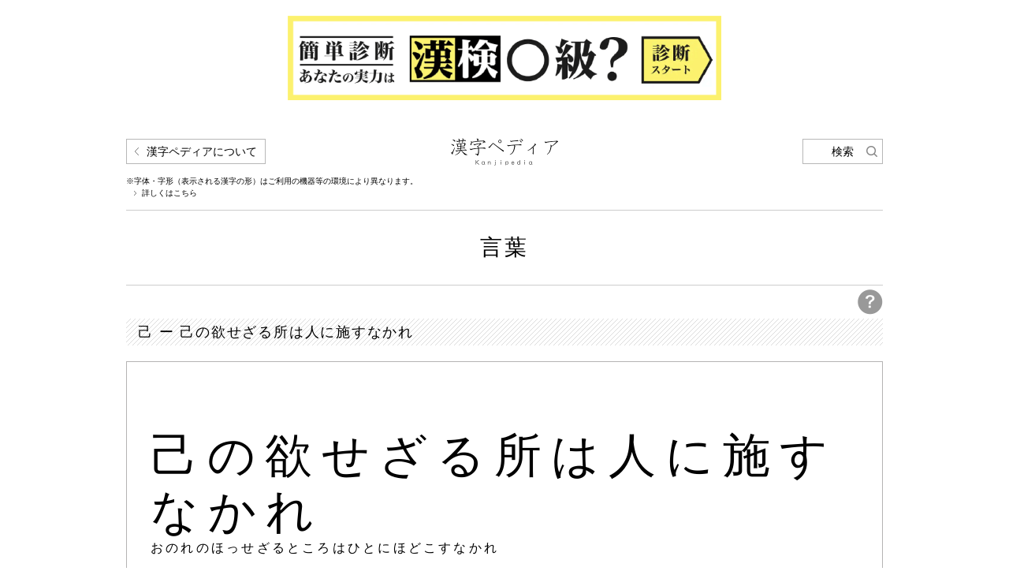

--- FILE ---
content_type: text/html; charset=UTF-8
request_url: https://www.kanjipedia.jp/kotoba/0002021700
body_size: 2139
content:
<!doctype html>
<html>
<head>
<title>おのれのほっせざるところはひとにほどこすなかれ | 言葉 | 漢字ペディア</title>
<meta name="viewport" content="width=device-width">
<meta charset="UTF-8">
<link rel="apple-touch-icon" href="/common/images/apple-touch-icon.png" />
<link rel="stylesheet" href="/common/css/reset.css" type="text/css">
<link rel="stylesheet" href="/common/css/common.css" type="text/css">
<link rel="stylesheet" href="/common/css/pages.css" type="text/css">
<link rel="stylesheet" href="/common/css/sp.css" type="text/css">
<link rel="stylesheet" href="/common/css/jquery.fancybox-1.3.4.css" type="text/css">
<link rel="shortcut icon" href="/common/images/favicon.ico">
<script type="text/javascript" src="/common/js/jquery.js"></script>
<script type="text/javascript" src="/common/js/jquery.fancybox-1.3.4.pack.js"></script>
<script type="text/javascript" src="/common/js/common.js"></script>
<meta name="keywords" content="おのれのほっせざるところはひとにほどこすなかれ,言葉,漢字,漢字辞典,漢字ペディア,四字熟語,熟字訓,当て字,同訓異義,日本語,難読漢字,辞書,字典,名づけ,画数,送りがな">
<!-- Google Tag Manager -->
<script>(function(w,d,s,l,i){w[l]=w[l]||[];w[l].push({'gtm.start':
new Date().getTime(),event:'gtm.js'});var f=d.getElementsByTagName(s)[0],
j=d.createElement(s),dl=l!='dataLayer'?'&l='+l:'';j.async=true;j.src=
'https://www.googletagmanager.com/gtm.js?id='+i+dl;f.parentNode.insertBefore(j,f);
})(window,document,'script','dataLayer','GTM-WSHPN9Q');</script>
<!-- End Google Tag Manager -->
</head>
<body>
<!-- Google Tag Manager (noscript) -->
<noscript><iframe src="https://www.googletagmanager.com/ns.html?id=GTM-WSHPN9Q"
height="0" width="0" style="display:none;visibility:hidden"></iframe></noscript>
<!-- End Google Tag Manager (noscript) -->
<div id="container">

  <div class="topBnArea">
    <a href="https://www.kanken.or.jp/kanken/meyasucheck/?utm_source=kanjipedia&utm_medium=banner" target="_blank"><img class="bnW550" src="/common/images/bn_meyasucheck.png" alt="簡単診断 あなたの実力は漢検◯級？"></a>
  </div>

	<div id="headerWrapper">
		<div id="headerNaviArea" class="cf">
			<div id="headerNaviInner" class="cf">
				<h1><a href="/"><img src="/common/images/title.png" alt="漢字ペディア Kanji Pedia"></a></h1>
				<div id="aboutThisBox">
					<p id="aboutThis"><a href="#">漢字ペディアについて</a></p>
					<p id="differenceEnvironment">※字体・字形（表示される漢字の形）はご利用の機器等の環境により異なります。</p>
					<p id="detailPedia"><a href="/howto/about.html#kanjiShape">詳しくはこちら</a></p>
				</div>
			</div>
			<p id="headerSearchBtn"><a href="#">検索</a></p>
		</div>
		<div id="headerCategoryTitleArea">
			<h2>言葉</h2>
		</div>
	</div>

	<div id="contentsWrapper">
		<p id="questionBtn"><a href="/include/popup_kotoba.html" target="_blank"><img src="/common/images/icon_question.png" alt=""></a></p>
		<h3>己 ー 己の欲せざる所は人に施すなかれ</h3>
		<div id="kotobaSection">
			<div id="kotobaArea">
				<p>己の欲せざる所は人に施すなかれ</p>
				<p class="kotobaYomi">おのれのほっせざるところはひとにほどこすなかれ</p>
			</div>
		</div>
		<div class="cf mt20">
			<div id="kotobaExplanationSection">

				<p>自分がされて不快に思うことは他人がされても不快に感じるので、それを人にしてはいけないという戒め。〈『論語』〉</p>
				<div class="freeSpaceArea">
					<div class="freeSpaceContents">
						<div class="freeSpaceContentsInner">
							<p></p>
													</div>
					</div>
				</div>
			</div>
			<div id="kotobaOyajiSection">
				<p>言葉の最初の漢字</p>
				<p id="kotobaOyaji"><a href="/kanji/0002020800">己</a></p>
			</div>
		</div>
				<dl id="additionalInformation">
						<dt>「己」から始まる言葉<img src="/common/images/icon_plus.png" alt="" class="spOpen"></dt>
			<dd>
				<ul>
				<li><a href="/kotoba/0002021300">〈己<sup>▲</sup>惚〉れる(うぬぼ－れる)</a></li><li><a href="/kotoba/0002021400">己(おのれ)</a></li><li><a href="/kotoba/0002021500">己に<sup>△</sup>如(し)かざる者を友とするなかれ(おのれにしかざるものをともとするなかれ)</a></li><li><a href="/kotoba/0002021600">己の頭の<sup>▲</sup>蠅(はえ)を追え(おのれのあたまのはえをおえ)</a></li><li class="currentKotoba"><a href="/kotoba/0002021700">己の欲せざる所は人に施すなかれ(おのれのほっせざるところはひとにほどこすなかれ)</a></li><li><a href="/kotoba/0002021800"><sup>△</sup>己(つちのと)</a></li>				</ul>
			</dd>
								</dl>		<div id="jumpSection" class="cf">
			<p id="backBtn"><a href="javascript:history.back();">前の画面に戻る</a></p>
			<p id="pagetopBtn"><a href="#container"><img src="/common/images/btn_pagetop.gif" alt=""></a></p>
		</div>
	</div>

	<div id="footerWrapper">
		<div id="footerCopyrightArea">
			<p>Copyright(c) 公益財団法人　日本漢字能力検定協会　All Rights Reserved.</p>
		</div>
	</div>
</div>
</body>
</html>

--- FILE ---
content_type: text/css
request_url: https://www.kanjipedia.jp/common/css/reset.css
body_size: 903
content:
@charset "utf-8";

/* The root element */
html												{ font-size:100%; overflow-y:scroll; -webkit-text-size-adjust:100%; -ms-text-size-adjust:100%; }

/* Sections */
body 												{ font-family:sans-serif; margin:0; }
h1,h2,h3,h4,h5,h6 					{ font-size:1em; margin:0; }

/* Grouping content */
p,blockquote,dl,dd,figure 	{ margin:0; }
hr 													{ color:inherit; height:auto; -moz-box-sizing:content-box; box-sizing:content-box; }
pre 												{ font-family:monospace, sans-serif; white-space:pre-wrap; word-wrap:break-word; margin:0; }
ol,ul 											{ padding:0; margin:0; }
li 													{ list-style:none; }

/* Text-level semantics */
a:focus 										{ outline:thin dotted; }
a:hover,a:active 						{ outline:0; }
strong,b 										{ font-weight:bold; }
small 											{ font-size:0.83em; }
q 													{ quotes:none; }
abbr[title] 								{ border-bottom:1px dotted; }
code,samp,kbd 							{ font-family:monospace, sans-serif; }
mark 												{ color:black; background-color:yellow; }
sub,sup 										{ font-size:0.83em; line-height:0; vertical-align:baseline; position:relative; }
sub 												{ bottom:-0.25em; }
sup 												{ top:-0.5em; }
br 													{  *letter-spacing:0;}

/* Embedded content */
img 												{ border:0; -ms-interpolation-mode:bicubic; vertical-align:bottom; }
svg:not(:root) 							{ overflow:hidden; }

/* Tabular data */
table 											{ border-collapse:collapse; border-spacing:0; }
caption 										{ padding:0; text-align:left; }
th,td 											{ text-align:left; vertical-align:baseline; padding:0; }

/* Forms */
form 																						{ margin:0; }
fieldset 																				{ border:0; padding:0; margin:0; }
legend 																					{ border:0; *margin-left:-7px; }
input,button,select,textarea 										{ font-family:inherit; font-size:1em; color:inherit; margin:0; }
input,button 																		{ line-height:normal; vertical-align:inherit; *vertical-align:middle; }
button																							{ border:none; padding:0; background:none; }
input::-moz-focus-inner, 
button::-moz-focus-inner 												{ border:0; padding:0;}
input[type="search"] 														{ -webkit-appearance:textfield; -webkit-box-sizing:content-box; -moz-box-sizing:content-box; box-sizing:content-box; }
input[type="search"]:focus 											{ outline-offset:-2px; }
input[type="search"]::-webkit-search-decoration { -webkit-appearance:none;}
input[type="checkbox"],input[type="radio"] 			{ box-sizing:border-box; padding:0; }
input[type="submit"],input[type="reset"],
input[type="button"],button 										{ cursor:pointer; -webkit-appearance:button; *overflow:visible;}
select 																					{ line-height:normal; }
textarea 																				{ vertical-align:top; overflow:auto;  *font-family:sans-serif; }